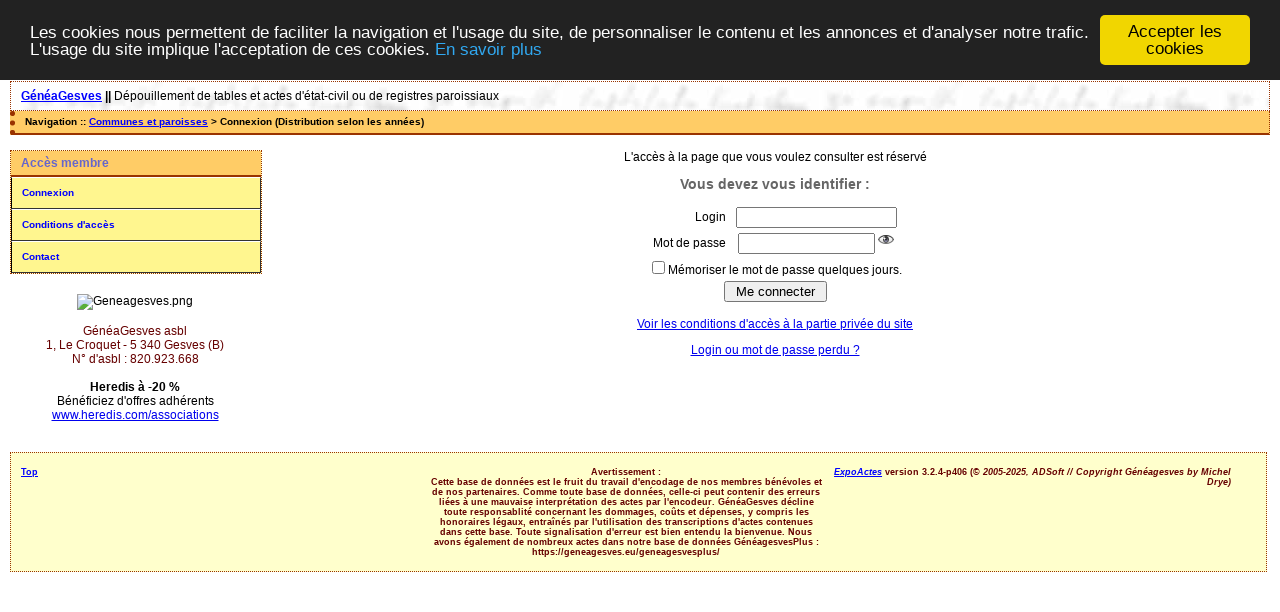

--- FILE ---
content_type: text/html; charset=UTF-8
request_url: https://www.geneagesves.eu/actes/login.php?cas=2&uri=%2Factes%2Fstat_annees.php%3Fcomdep%3DLa%2BRoche-en-Ardenne%2B%255BProv.%2Bde%2BLuxembourg%255D%26xtyp%3DN
body_size: 4606
content:
<!DOCTYPE html PUBLIC "-//W3C//DTD XHTML 1.0 Transitional//EN" "http://www.w3.org/TR/xhtml1/DTD/xhtml1-transitional.dtd">
<html xmlns="http://www.w3.org/1999/xhtml">
<head>
<link rel="shortcut icon" href="/actes/img/favicon.ico" type="image/x-icon" />
<link rel="stylesheet" href="/actes/tools/css/actes.css" type="text/css" />
<link rel="stylesheet" href="/actes/_config/actes.css" type="text/css" />
<link rel="stylesheet" href="/actes/tools/css/actes_print.css" type="text/css"  media="print" />
<script type="text/javascript">
  		window.cookieconsent_options = {
  			"message":"Les cookies nous permettent de faciliter la navigation et l'usage du site, de personnaliser le contenu et les annonces et d'analyser notre trafic. L'usage du site implique l'acceptation de ces cookies.",
  			"dismiss":"Accepter les cookies",
  			"learnMore":"En savoir plus",
  			"link":"http://www.allaboutcookies.org/fr/",
  			"theme":"dark-top"};</script><script type="text/javascript" src="/actes/tools/js/cookieconsent.min.js"></script><script language="Javascript 1.2" type="text/javascript">
/*
 * A JavaScript implementation of the Secure Hash Algorithm, SHA-1, as defined
 * in FIPS PUB 180-1
 * Version 2.1a Copyright Paul Johnston 2000 - 2002.
 * Other contributors: Greg Holt, Andrew Kepert, Ydnar, Lostinet
 * Distributed under the BSD License
 * See http://pajhome.org.uk/crypt/md5 for details.
 */

/*
 * Configurable variables. You may need to tweak these to be compatible with
 * the server-side, but the defaults work in most cases.
 */
var hexcase = 0;  /* hex output format. 0 - lowercase; 1 - uppercase        */
var b64pad  = ""; /* base-64 pad character. "=" for strict RFC compliance   */
var chrsz   = 8;  /* bits per input character. 8 - ASCII; 16 - Unicode      */

/*
 * These are the functions you'll usually want to call
 * They take string arguments and return either hex or base-64 encoded strings
 */
function hex_sha1(s){return binb2hex(core_sha1(str2binb(s),s.length * chrsz));}
function b64_sha1(s){return binb2b64(core_sha1(str2binb(s),s.length * chrsz));}
function str_sha1(s){return binb2str(core_sha1(str2binb(s),s.length * chrsz));}
function hex_hmac_sha1(key, data){ return binb2hex(core_hmac_sha1(key, data));}
function b64_hmac_sha1(key, data){ return binb2b64(core_hmac_sha1(key, data));}
function str_hmac_sha1(key, data){ return binb2str(core_hmac_sha1(key, data));}

/*
 * Perform a simple self-test to see if the VM is working
 */
function sha1_vm_test()
{
  return hex_sha1("abc") == "a9993e364706816aba3e25717850c26c9cd0d89d";
}

/*
 * Calculate the SHA-1 of an array of big-endian words, and a bit length
 */
function core_sha1(x, len)
{
  /* append padding */
  x[len >> 5] |= 0x80 << (24 - len % 32);
  x[((len + 64 >> 9) << 4) + 15] = len;

  var w = Array(80);
  var a =  1732584193;
  var b = -271733879;
  var c = -1732584194;
  var d =  271733878;
  var e = -1009589776;

  for(var i = 0; i < x.length; i += 16)
  {
    var olda = a;
    var oldb = b;
    var oldc = c;
    var oldd = d;
    var olde = e;

    for(var j = 0; j < 80; j++)
    {
      if(j < 16) w[j] = x[i + j];
      else w[j] = rol(w[j-3] ^ w[j-8] ^ w[j-14] ^ w[j-16], 1);
      var t = safe_add(safe_add(rol(a, 5), sha1_ft(j, b, c, d)),
                       safe_add(safe_add(e, w[j]), sha1_kt(j)));
      e = d;
      d = c;
      c = rol(b, 30);
      b = a;
      a = t;
    }

    a = safe_add(a, olda);
    b = safe_add(b, oldb);
    c = safe_add(c, oldc);
    d = safe_add(d, oldd);
    e = safe_add(e, olde);
  }
  return Array(a, b, c, d, e);

}

/*
 * Perform the appropriate triplet combination function for the current
 * iteration
 */
function sha1_ft(t, b, c, d)
{
  if(t < 20) return (b & c) | ((~b) & d);
  if(t < 40) return b ^ c ^ d;
  if(t < 60) return (b & c) | (b & d) | (c & d);
  return b ^ c ^ d;
}

/*
 * Determine the appropriate additive constant for the current iteration
 */
function sha1_kt(t)
{
  return (t < 20) ?  1518500249 : (t < 40) ?  1859775393 :
         (t < 60) ? -1894007588 : -899497514;
}

/*
 * Calculate the HMAC-SHA1 of a key and some data
 */
function core_hmac_sha1(key, data)
{
  var bkey = str2binb(key);
  if(bkey.length > 16) bkey = core_sha1(bkey, key.length * chrsz);

  var ipad = Array(16), opad = Array(16);
  for(var i = 0; i < 16; i++)
  {
    ipad[i] = bkey[i] ^ 0x36363636;
    opad[i] = bkey[i] ^ 0x5C5C5C5C;
  }

  var hash = core_sha1(ipad.concat(str2binb(data)), 512 + data.length * chrsz);
  return core_sha1(opad.concat(hash), 512 + 160);
}

/*
 * Add integers, wrapping at 2^32. This uses 16-bit operations internally
 * to work around bugs in some JS interpreters.
 */
function safe_add(x, y)
{
  var lsw = (x & 0xFFFF) + (y & 0xFFFF);
  var msw = (x >> 16) + (y >> 16) + (lsw >> 16);
  return (msw << 16) | (lsw & 0xFFFF);
}

/*
 * Bitwise rotate a 32-bit number to the left.
 */
function rol(num, cnt)
{
  return (num << cnt) | (num >>> (32 - cnt));
}

/*
 * Convert an 8-bit or 16-bit string to an array of big-endian words
 * In 8-bit function, characters >255 have their hi-byte silently ignored.
 */
function str2binb(str)
{
  var bin = Array();
  var mask = (1 << chrsz) - 1;
  for(var i = 0; i < str.length * chrsz; i += chrsz)
    bin[i>>5] |= (str.charCodeAt(i / chrsz) & mask) << (32 - chrsz - i%32);
  return bin;
}

/*
 * Convert an array of big-endian words to a string
 */
function binb2str(bin)
{
  var str = "";
  var mask = (1 << chrsz) - 1;
  for(var i = 0; i < bin.length * 32; i += chrsz)
    str += String.fromCharCode((bin[i>>5] >>> (32 - chrsz - i%32)) & mask);
  return str;
}

/*
 * Convert an array of big-endian words to a hex string.
 */
function binb2hex(binarray)
{
  var hex_tab = hexcase ? "0123456789ABCDEF" : "0123456789abcdef";
  var str = "";
  for(var i = 0; i < binarray.length * 4; i++)
  {
    str += hex_tab.charAt((binarray[i>>2] >> ((3 - i%4)*8+4)) & 0xF) +
           hex_tab.charAt((binarray[i>>2] >> ((3 - i%4)*8  )) & 0xF);
  }
  return str;
}

/*
 * Convert an array of big-endian words to a base-64 string
 */
function binb2b64(binarray)
{
  var tab = "ABCDEFGHIJKLMNOPQRSTUVWXYZabcdefghijklmnopqrstuvwxyz0123456789+/";
  var str = "";
  for(var i = 0; i < binarray.length * 4; i += 3)
  {
    var triplet = (((binarray[i   >> 2] >> 8 * (3 -  i   %4)) & 0xFF) << 16)
                | (((binarray[i+1 >> 2] >> 8 * (3 - (i+1)%4)) & 0xFF) << 8 )
                |  ((binarray[i+2 >> 2] >> 8 * (3 - (i+2)%4)) & 0xFF);
    for(var j = 0; j < 4; j++)
    {
      if(i * 8 + j * 6 > binarray.length * 32) str += b64pad;
      else str += tab.charAt((triplet >> 6*(3-j)) & 0x3F);
    }
  }
  return str;
}
</script>
<title>ExpoActes : Login</title>
<meta http-equiv="Content-Type" content="text/html; charset=UTF-8" />
<meta name="expires" content="never" />
<meta name="revisit-after" content="15 days" />
<meta name="robots" content="index, nofollow" />
<meta name="description" content=" ExpoActes : Login" />
<meta name="keywords" content="expoacte, généalogie, dépouillement, actes, tables, patronymes, BMS, NMD, commune, paroisse, ExpoActes : Login" />
<meta name="generator" content="ExpoActes" />

</head>
<body id="login"  >
<div id="top" class="entete"><div class="bandeau">
<strong><a href="https://www.geneagesves.eu/">GénéaGesves</a> || </strong>
D&eacute;pouillement de tables et actes d'&eacute;tat-civil ou de registres paroissiaux
</div>

</div>
<div class="navigation">Navigation :: <a href="/actes/index.php">Communes et paroisses</a>
 &gt; Connexion (Distribution selon les années)
</div>
<script type="text/javascript">
//<![CDATA[
	function protect() {
		if (sha1_vm_test()) { // si le codage marche alors on l'utilise
			form = document.forms["logform"];
			form.codedpass.value = hex_sha1(form.passwd.value);
			form.passwd.value = "";
			form.iscoded.value = "Y";
		}
		return true;
	}
	function seetext(x) {
		x.type = 'text';
	}
	function seeasterisk(x) {
		x.type = 'password';
	}
//]]>
</script>
<div id="col_menu">
<div class="menu_zone">
<div class="menu_titre">Accès membre</div>
<div class="menuCorps"><dl>
<dt><a href="/actes/login.php">Connexion</a></dt>
<dt><a href="/actes/acces.php">Conditions d'accès</a></dt>
<dt><a href="/actes/form_contact.php">Contact</a></dt>
</dl></div>
</div>
<div class="pub_menu">
<img src="http://gw.geneanet.org/file/genewebfile/m/a/marc30290/cachets/Geneagesves5p.jpg" alt="Geneagesves.png" title="Geneagesves5p.jpg" height="300" width="246" align="baseline"/><br/><br/><font color="#660000">GénéaGesves asbl<br/> 1, Le Croquet - 5 340 Gesves (B) <br/> N° d'asbl : 820.923.668</font>
<br /> <br /><b>
Heredis à -20 %</b><br />
Bénéficiez d'offres adhérents<br />
<a href="http://www.heredis.com/associations">www.heredis.com/associations</a></div>
</div>
<div id="col_main">
<p class="Attention">L'accès à la page que vous voulez consulter est réservé</p>
<h2>Vous devez vous identifier : </h2>
<form id="log" name="logform" method="post" action="/actes/stat_annees.php?comdep=La+Roche-en-Ardenne+%5BProv.+de+Luxembourg%5D&xtyp=N" onsubmit="return protect()">
<table align="center" summary="Formulaire">
<tr><td align="right">Login</td><td><input name="login" size="18" maxlength="15" /></td></tr>
<tr><td align="right">Mot de passe</td><td><input id="EApwd" type="password" name="passwd" size="15" maxlength="15" />
<img onmouseover="seetext(EApwd)" onmouseout="seeasterisk(EApwd)" style="vertical-center" border="0" src="img/eye-16-16.png" alt="Voir mot de passe" width="16" height="16" />
</td></tr>
<tr><td colspan="2" align="left"><input type="checkbox" name="saved" value="yes" />Mémoriser le mot de passe quelques jours.</td></tr>
<tr><td colspan="2" align="center"><input type="submit" value=" Me connecter " /></td></tr>
</table>
<input type="hidden" name="codedpass" value="" /><input type="hidden" name="iscoded" value="N" /></form>
<p><a href="/actes/acces.php">Voir les conditions d'accès à la partie privée du site</a></p>

<p><a href="/actes/renvoilogin.php">Login ou mot de passe perdu ?</a></p>

<p>&nbsp;</p>

</div>
<div id="pied_page2" class="pied_page2"><div id="totop2" class="totop2"><p class="totop2"><strong><a href="#top">Top</a></strong> &nbsp; </p></div><div id="texte_pied2" class="texte_pied2"><p class="texte_pied2"><font color="#660000"><strong>Avertissement :</br> Cette base de données est le fruit du travail d'encodage de nos membres bénévoles et de nos partenaires.  Comme toute base de données, celle-ci peut contenir des erreurs liées à une mauvaise interprétation des actes par l'encodeur. GénéaGesves décline toute responsablité concernant les dommages, coûts et dépenses, y compris les honoraires légaux, entraînés par l'utilisation des transcriptions d'actes contenues dans cette base.
 Toute signalisation d'erreur est bien entendu la bienvenue. Nous avons également de nombreux actes dans notre base de données GénéagesvesPlus : https://geneagesves.eu/geneagesvesplus/</color></p></div><div id="copyright2" class="copyright2"><p class="copyright2"><em><a href="http://expocartes.monrezo.be/">ExpoActes</a></em> version 3.2.4-p406 (&copy;<em> 2005-2025, ADSoft // Copyright Généagesves by Michel Drye)</em></p></div></div></body>
</html>
